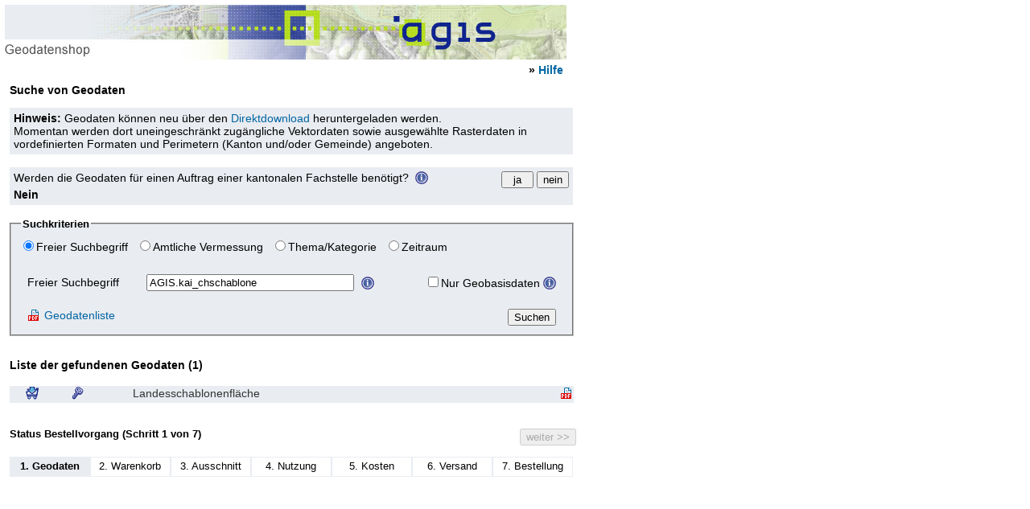

--- FILE ---
content_type: text/html; charset=utf-8
request_url: https://www.ag.ch/geoportal/geodatenshop/datensuche.aspx?display=all&search=AGIS.kai_chschablone
body_size: 28206
content:

<!DOCTYPE HTML>
<html xmlns="http://www.w3.org/1999/xhtml">
<head><title>
	Bezug von Geodaten des Kantons Aargau
</title><meta content="JavaScript" name="vs_defaultClientScript" /><meta http-equiv="X-UA-Compatible" content="IE=edge" /><link rel="stylesheet" href="_ag_standard01.css" type="text/css" /><link rel="stylesheet" href="_ag_print01.css" type="text/css" /><link href="navi.css" rel="stylesheet" type="text/css" />
   
    <style type="text/css">
        <!--
         label {
	        display:inline;
	        visibility:visible;          
        //-->
        </style>

 
</head>
<body class="fliesstext">
 <style type='text/css'> <!-- ol#horizontal li#liGeodaten {background-color:#E9ECF1;font-weight:bold;}//--></style>
    <form method="post" action="./datensuche.aspx?display=all&amp;search=AGIS.kai_chschablone" id="frmMaster">
<div class="aspNetHidden">
<input type="hidden" name="__EVENTTARGET" id="__EVENTTARGET" value="" />
<input type="hidden" name="__EVENTARGUMENT" id="__EVENTARGUMENT" value="" />
<input type="hidden" name="__VIEWSTATE" id="__VIEWSTATE" value="j2gqHWlglrIL2N1ne4td99RZ2l8umHVekUjAgzi+PSGnsYGFku0gPoANFPAfY/bIqm93BLmRM2gOusX5uNFkzRjYXG3Z3D+UgalZ0OqIL5H0FbR2K737IewnIg1v6QoHitqkJPbbGu0z4HBdpvRCRja5BZ31ITT2RCB3e8hXYOl0I7nco8q/KHMfptjd/kGiJuwEA1W0l+MdyMOJyzlLcdGb/nwupVkkar62WHetHESI35NZqt5WVk85cqs9qmva/lK2sN4G1YUMKxv5lumfPJTZ721frylanmr6/[base64]/gZAlJAKN8M8iglfKFBstItFCcqzHbSxeF7z7TYEmSQAtaqGNDeRQeWPLFq/qo5VBykyTSfVx5n/gCNzEZHmldSSIG63sOJUw3npwMPmX/l84+t+LJ/P9SSMjhvQTySuO6twD1Apub1AsngyhG7EgKr5q6Fyg8ck0oH9Zmot5qpYjYvbrD7PEmhj8f72DkvM1mowpRx/3YgpTprBy+gS3DrDby+3fTlmn/eq0Xbm8tyLwrsAoFuJcUIFeyFCGN33lp2D6LHWyqZKxAegg+5uET1tH+9hs8ykSyt2ABnky01vaCa7dGVyjllr2JGJ6DWLf+a9R+H9KUYuM84cgpEhuzkKp6p07aJvR2vDCh9grjtR+x/xTbiKAGQLlHNB2096lly0EFxX5qMuVwl1OENtqHg0cjGEy6SNLMMUdqr+HBMBcw6G6bxD+H/D0q81HWpKKh3jJhirzYBoxkC+cwzzupIVyBMWJKnxnqvgllP8LMit0nDwEnGmRgg34LY0+BiLU0k+HnD5Ic3gcYruV0IMbrmzUd7eJxTFWys0zI5HEg3tCqZqrsDrWY6Vah3hDOKJ4xcXcHcxm7lSXGwYo50atRg6YMuH/uxFU4FHnqnRuD5HbFH4/+JgJEHHt3Z8AlheXYeVMg30/nj/FDrkXT5GimY0vkTC/T9RnjdR7X5Jq9nOPaorzYwVx/eecnu10BLsJFwaBfy79dppovi9H+vJCqVpnK8dMidV2GY7ECLAHWl7HkjieCZ5SOAObhDF8q37ueO88ld6X+/0cHmWtumT12M3l1E/Ztt4uXBZ/[base64]/t6WhBAy+radWMCvupiOg6cDMwLxlR55KhSCrcZ33U3bJWZgEC57UNFVbwTkZGk0+WhyZsY/biFDZVgrwkcO3dZkoYETvNTpu0kSroPNJ3rgIiiYMKoODsK4rdbIqjFQWdKffNJGZ4HKOk4XMpq++jdJxucw1WyX/KcTVwnslm/EdCkAj79lRUa/Y49bEjo7ol4nwdnhfOuYwT71j8ar7ogI6yiQiGRFRmwU2/BP/w0jRyWUXCvFfaXiOWNWsmqXb7r9IWRn2uHVswCHhwV9Bpr/o0vgF4uE8XzrggLjwob9q8Gd+Qyg2W3FWOoJq637IXY0QaZqy9dSoL9TSOMrzNq93Mr2gaKcm4sPbxeaPJoQ4F/p7DRdpFS/TDaItf19lr95r7Dge0sutz/IIMTqt36yG5oT7F2Sno+ew7HzuK3j1aMo/cksOxDiXXLkDgxyglcmD1+KVVxzoF38iLMs+tGo0iowNNHjHsyi0znC58g3XjGbEYIjy7lw1y+RmcIryjmkVfi+XPFgfS4pHfsCfBv4qgzGCsz6eqCiLowIz9SLgRPqdRKFuCQipzdDvsqO3NnIo4c/tGiQfPxGaB5tZlHz7FhwkSDX7nItbvt7VPczJNBVBzhjtIrjJKckK+3VF7wAbAO+GIG7i3IymhaWVvczSid1StuundWxTu97/SEmw6tnfNlMIC5fBnV1i3bVIs1jLGiRl1q2JnDrPKCgMrWbFV+C2SelJBtnzKs8gQ5VR0cA2rHCJwBDnu7ZOJ442tD0H4vS3GIEyIeSPZcoEJidSlDkvzFmxSC5Z8rG9IP5w5V0IYh/JWq1tXKENOaXLhU7dO3fCtQ/iG8OA6pK8VUYqaMcyo/x0KaaOKCXckbWCyxgOhAJy2t9BIqW8CpvBB+yEiEl3xorT+TBqNE4uhd6cJTBztYJzcEy3WJp/haen7xXih5gcttcWbsIZdTr6/T7LRtUoB6a/Bfi7Xn4t+B4aiV8loZ40P/itW2iSPkK4O4JLk5Hq3NQUIdw7CprOwvFHauHaZYWjH/4TMU3Gff4CcCT4LK1iiDH6Qnd7oT4VtSp7OEgvnCMxWExYF+La/zlm2I7UyiwLeGJZKz/P9qyAsuD8b0t+YDHYd7kEOTCes5oCKR+YqESJ7EfAGAorhbLGIb7ujpedgEsNTIhOxbcX8E4Cjr8oQwwwaxP6O//[base64]/Uh/OKmiHrEkzLajnC8lh6e4gwqqRrGT5wHW2YD+vLF67GAlQHjrVxBAKEwJiBOA3BvWgA8ETpuZ8bYjPn08nqo2uDJ369boBwvBoG8bM79J4lGZn/Zt1AeH0K81/CXqjY5aShJfk2PMTdwNo0U7yVqXHmkwrvTEzrR46s9V32Qmt395QJYRrmRUfe4Zt7tp7C3Vt53lxxVBM8UxTqs50pibFwQxOy+ZZU+d6kdjXIig+XOgDUAQ0cntJSvp9YboHb2m2uVDQ94Hq6toergYSMryz07VjM/SN+CkyMLQ+FIYCQBpObDCACVyCWTvnEXc2XErMAGCWJI173mIKC8aiKUOUClCcDqlN7t/XD7jhI/uviUzf+etAgMCs1zxW/O/S4F9vwgB9uCWT8LsK5RfJW/kCsUOxfJTZFFuJdDZ3TxJcYUf/6Y8HoDIjhKZlCZOkVxo/FC3Fn/5UdY3scX6wuxaQoLLYJTcJU0Ewf9hO5LUNOt9tWFUVS6Cm5XU5q1xSi8e4YB028jvNRf+ghtX46jgWyuPIhzWFn2mQyVbxXkf9EoK8TsKoo5d42bmq1sW5FVWKF4/UokRKpQO6IzvA0fH2e4YCnjX3M1IMl+kBYHvp9yNKAc9MtSqnzZuMqkv4EqbeAy9N+TAcqifjVHlaOOzvvKr6MD/7w2cBBrkWqdPGgsT4mKlvzajvYravpywpoDMOo/VTQFvsaD6AuU61mwsG3yaR3vYxDA8XJ+joy8WYSjjQ68Yc1hu7gjnzZ86lMmMHZ+Jhcb7VrpFgLAUKbf2SllhZno6dNQRvX3YpFo6/ImJtFPSh3RJ/yX/TzbfZ8STdA/ksuMKdMu+tJRKtuU81Wa9y6hpi1hPltrcZ7NeMVAfeA/zfdhUIOp5hzYCZDf07IlzHj2ooj+FSH66KXLuMXo9oY5aAuSRa5yS9pgg8vHQ3BAwch8CU/4N3CCzQSX0ewB2l2Y4po4n4XRoqF93fFcxfQNe01C/7WFX7tWBfiquDdAUPN5K6XzxvWAxBfmmOQWXrb+RnJS5jbMlkaiZ9ujalGA5ynyX/8N4BaUX3TT1Z3HlNRq7vpO+AYgAALhxV1UcR4zJsFl9GBvxJ7o/[base64]/vYuI4Mao0wQwrbqQY3VCfSgcGrEBinR3Q9w50jvVgAvZwiWvlZZz1PX0XpYDLFGdY9VCJrMbsPVNiP8aPAPTCk4niquXvIzpznYru/Fp4l1mxASTYZSFj1K8lRTjMlNUxEE7UC/SQgH6vv53A7rTPQgSk8dDWgvRsNgoYKZdPR/L/R3/v2SsHDX85Qgo8MkVm7NjNMqhwHLbkU+Ne5lV+QN9+Y3GLzMrB6gA6SATdmAVkiPm8yAWS9YDdfhLJHdw66BedhhDbfbKbdcjYOjovoxWzIoclItUlt6Yi194bjiuJCGimGVTgBtmexNUCP3GGkFzfbvB7Kp6IPybBAZ0PK0/NTt0XA23LcPp47cwjt90OoS6eN1a8XxhPtdI5CbfLtdlnme8Lh08oK3cYkHBpLcXQTnBeE1JDd0a7LBQdqoscOzMTpFnCiZT1kedFvWKtpAP7ri/Bgcpls4pbKwvdoxhteQfxtE1y4U0yHifvqaieWADMXrocZCw1hlyjVI2wViHlH2ePdVyDT7cvx+bSb55ob1Ta+vUXQRMZ0z8WO+lBxSkUszA8N97cNBnr4sgPHsWulxbYcYPQdbeGaeLWkkhbN8C8F3/TZVKVocgtzqTB2ztGZOAng6V9EbraX9DiBablTy917MhKzrKrv9aZ/3fd0NDkp9IEvjApuVfuVA7TtIv3tuYGtgI88Zkj/UkLabHsKTyLQkvlf+Lu3fr9qkPt9wduowr0hZbJzxO7qcoeCJBfzeAErwlJeAAU2A90FsyXLZ7atPjpJkhDJyXam4O9NQNqdsXYMCcWI64ThNl8xbk9dmPG//tuVGSqVfcrZrDmIAZI5eQF1gSXAReCpCwNQzKl0NZFsGXHK2xQkygSCgF5bSz1uLi2mYn41RlpTFuY+zTGostynx1Ks9cJ5jGfUfVlr9PY/Azk0TNQ6LCmFZcVNTQspIPSri2QnPOQf/QFGac/PSQ92gA9mQiXkiiTUDNn3jraLBAS2J6GHY/CiaVXMTiv5c5QRglAPy0Fm87odIPqe80fTSx+VMh+tsISYQiZ5aYWISc7SiXdueFUDACEZkQOst1T/qyvq9+XDHbKsxCF84/rGrwAZYvV9ML1u+I67s0QiMnD4NxHIB2ID4U+WSdcDq9xmeLbhW4JWZSuTxkDyhYhyxucFjkLuIF/aVQzqMbTwPXLSQm3eHf9Q/IFYISNchAywlohcPgLZld3rw=" />
</div>

<script type="text/javascript">
//<![CDATA[
var theForm = document.forms['frmMaster'];
if (!theForm) {
    theForm = document.frmMaster;
}
function __doPostBack(eventTarget, eventArgument) {
    if (!theForm.onsubmit || (theForm.onsubmit() != false)) {
        theForm.__EVENTTARGET.value = eventTarget;
        theForm.__EVENTARGUMENT.value = eventArgument;
        theForm.submit();
    }
}
//]]>
</script>


<script src="/geoportal/geodatenshop/WebResource.axd?d=pynGkmcFUV13He1Qd6_TZLL6aqWaXVQRY5tYiKSEB7nJ5sxB1qdQNGTCGWELvy7RQaGJN7SSrzu2SnsY46ybYw2&amp;t=638901608248157332" type="text/javascript"></script>


<script src="/geoportal/geodatenshop/ScriptResource.axd?d=NJmAwtEo3Ipnlaxl6CMhvncas6pJ86OXUoN2iuEMfFEdovwNprJjJs8Bm8tjxH2tGnr62RuhC_-xWQVTxPoL9LlpAN4tDWLydhuF0TXF6FUFQIzRWQXIbx8FpYAH5MW2HriguU7g-Jt4y3WZPIG6M7fTXG1oWMM2ogmsAfSlczQ1&amp;t=5c0e0825" type="text/javascript"></script>
<script src="/geoportal/geodatenshop/ScriptResource.axd?d=dwY9oWetJoJoVpgL6Zq8OCc6l4j7SwFxHxUtX2TRSJzaVpLaBzZVg9wS6G6P5daeT6Ds31TWBv16svw0hEJjHQ3mF2jzTyJszul_yY8ktj_sHl7xBUtKaiqifjxFp0E71e0jkcyYaVX7IRqrKIWipohwU-gKIw9WSMFp5psjRJI1&amp;t=5c0e0825" type="text/javascript"></script>
<div class="aspNetHidden">

	<input type="hidden" name="__VIEWSTATEGENERATOR" id="__VIEWSTATEGENERATOR" value="BCA469E1" />
</div>
        <script type="text/javascript">
//<![CDATA[
Sys.WebForms.PageRequestManager._initialize('ctl00$ScriptManager1', 'frmMaster', ['tctl00$ContentPlaceHolder1$UpdatePanel2','ContentPlaceHolder1_UpdatePanel2','tctl00$ContentPlaceHolder1$UpdatePanel1','ContentPlaceHolder1_UpdatePanel1','tctl00$UpdatePanel1','UpdatePanel1'], ['ctl00$ContentPlaceHolder1$btnSuchen','ContentPlaceHolder1_btnSuchen'], [], 90, 'ctl00');
//]]>
</script>

       
        <img style="position: absolute; left: 6px; top: 6px;" src="images/agis_shop_700.jpg"
            alt="Geoportal Aargau" />
        <br />
        <div style="clear: left;">
        </div>
          <div style="position:absolute;top: 5.3em; left:39.5em;"><div id="UpdateProgress1" style="display:none;">
	
                   <img  alt="Seite wird geladen" src="images/ajax-loader.gif" />
               
</div>
          </div>
          <div style="position:absolute;top: 5.5em; left:45.6em;"><strong>»&nbsp;<a target="_blank" title="Anleitung zum Geodatenshop anzeigen"  href="https://www.ag.ch/geoportal/geodatenshop/benutzerhandbuch_geodatenshop.pdf">Hilfe</a></strong>
          </div>
        <div style="width: 48.9em; height: auto; position: absolute; left: 12px; top: 6.5em;">
             

    <script type="text/javascript" language="javascript">
        function displaySearchPanel(panelName) {
            document.getElementById('ContentPlaceHolder1_sucheF').style.display = 'none';
            document.getElementById('ContentPlaceHolder1_sucheAV').style.display = 'none';
            document.getElementById('ContentPlaceHolder1_sucheT').style.display = 'none';
            document.getElementById('ContentPlaceHolder1_sucheD').style.display = 'none';
            document.getElementById('ContentPlaceHolder1_' + panelName).style.display = 'block';
        }
    </script>

    <h2>Suche von Geodaten</h2>
    <div id="ContentPlaceHolder1_UpdatePanel2">
	
            <div style="float: left; width: 47.9em; background-color: #e9ecf1; padding: 5px;">
                <strong>Hinweis: </strong>Geodaten können neu über den <a href="https://www.ag.ch/de/verwaltung/dfr/geoportal/geodaten/geodatenliste" id="ContentPlaceHolder1_lnkDirektDownload" target="_blank">Direktdownload</a> heruntergeladen werden.<br />Momentan werden dort uneingeschränkt zugängliche Vektordaten sowie ausgewählte Rasterdaten in vordefinierten Formaten und Perimetern (Kanton und/oder Gemeinde) angeboten.</div>
            <div style="clear: both">
            </div>
            <br />
            <div style="float: left; width: 47.9em; background-color: #e9ecf1; padding: 5px;">
                <div style="float: left; width: 38em;">
                    <span id="ContentPlaceHolder1_lblExternText"> Werden die Geodaten für einen Auftrag einer kantonalen Fachstelle benötigt?</span>&nbsp;
                    <a href="help1.htm" onclick="window.open('help1.htm', 'help', 'width=720,height=300,resizable=no,scrollbars=yes,location=no,status=no').focus(); return false;">
                        <img src="images/icons/bt_info_small.jpg" alt="Hilfe anzeigen" style="border: none; vertical-align: bottom;" /></a>
                </div>
                <div style="float: left; width: 9.9em; text-align: right">
                    <input type="submit" name="ctl00$ContentPlaceHolder1$btnExternJa" value="ja" id="ContentPlaceHolder1_btnExternJa" style="width: 40px" />
                    <input type="submit" name="ctl00$ContentPlaceHolder1$btnExternNein" value="nein" id="ContentPlaceHolder1_btnExternNein" style="width: 40px" />
                </div>
                <div style="clear: both">
                </div>
                <div style="font-weight: bold; float: left">
                    <span id="ContentPlaceHolder1_lblStatusExtern">Nein</span>
                </div>
                
            </div>
            <br />
            <br />
            <div style="clear: both">
            </div>
            <br />
            <div id="ContentPlaceHolder1_panSuchoption2" onkeypress="javascript:return WebForm_FireDefaultButton(event, &#39;ContentPlaceHolder1_btnSuchen&#39;)" style="background-color:Transparent;width:48.7em;">
		<fieldset>
			<legend>
				Suchkriterien
			</legend>
                <div style="margin-top: 10px;">
                    <div style="float: left; padding-left: 10px;">
                        <input id="ContentPlaceHolder1_radSearchF" type="radio" name="ctl00$ContentPlaceHolder1$searchOpt" value="sucheF" checked="checked" onclick="displaySearchPanel(this.value);" /><label for="ContentPlaceHolder1_radSearchF">Freier Suchbegriff</label></div>
                    <div style="float: left; padding-left: 10px;">
                        <input id="ContentPlaceHolder1_radSearchAV" type="radio" name="ctl00$ContentPlaceHolder1$searchOpt" value="sucheAV" onclick="displaySearchPanel(this.value);" /><label for="ContentPlaceHolder1_radSearchAV">Amtliche Vermessung</label></div>
                    <div style="float: left; padding-left: 10px;">
                        <input id="ContentPlaceHolder1_radSearchT" type="radio" name="ctl00$ContentPlaceHolder1$searchOpt" value="sucheT" onclick="displaySearchPanel(this.value);" /><label for="ContentPlaceHolder1_radSearchT">Thema/Kategorie</label></div>
                    <div style="float: left; padding-left: 10px;">
                        <input id="ContentPlaceHolder1_radSearchD" type="radio" name="ctl00$ContentPlaceHolder1$searchOpt" value="sucheD" onclick="displaySearchPanel(this.value);" /><label for="ContentPlaceHolder1_radSearchD">Zeitraum</label></div>
                </div>
                <div style="margin-top: 55px; margin-left: 20px; height: 3em;">
                    <div id="ContentPlaceHolder1_sucheF" style="float:left;width:200px;display:block;">
				
                        <span class="lblSuche">
                            <span for="txtSearchPhrase" style="display:inline-block;width:10em;">
                                    Freier Suchbegriff</span>
                            <input name="ctl00$ContentPlaceHolder1$txtSearchPhrase" type="text" value="AGIS.kai_chschablone" id="ContentPlaceHolder1_txtSearchPhrase" style="width: 250px;" />
                            <a href="help2.htm" onclick="window.open('help2.htm#section2', 'help', 'width=720,height=300,resizable=no,scrollbars=yes,location=no,status=no').focus(); return false;">
                                <img src="images/icons/bt_info_small.jpg" alt="Hilfe anzeigen" style="border: none; vertical-align: middle; padding-left: 5px;" /></a></span>
                    
			</div>
                    <div id="ContentPlaceHolder1_sucheAV" style="float:left;width:200px;display:none;">
				
                        <span id="ContentPlaceHolder1_dvVA" class="lblSuche">
                            <span for="selAV" style="display:inline-block;width:20em;">
                                    Amtliche Vermessung: Alle Daten anzeigen</span>

                        </span>
                    
			</div>
                    <div id="ContentPlaceHolder1_sucheT" style="float:left;width:200px;display:none;">
				
                        <span class="lblSuche">
                            <span for="ctl00_ContentPlaceHolder1_cbxKeywords" style="display:inline-block;width:10em;">
                                Thema/Kategorie</span><select name="ctl00$ContentPlaceHolder1$cbxKeywords" id="ContentPlaceHolder1_cbxKeywords" style="width: 333px; padding: 0px;">
					<option value="0">-- Kategorie ausw&#228;hlen --</option>
					<option value="441">Abwasser/Siedlungsentw&#228;sserung</option>
					<option value="546">Adressen</option>
					<option value="442">Altlasten</option>
					<option value="565">Amtliche Vermessung</option>
					<option value="443">Arch&#228;ologie</option>
					<option value="444">Auen</option>
					<option value="445">Bauwerke</option>
					<option value="446">Bauzonen/Baugebiete: historische Baugebiete</option>
					<option value="447">Bauzonen/Baugebiete: Schweizerische Erhebung</option>
					<option value="448">Bauzonenplan</option>
					<option value="558">Bev&#246;lkerungsschutz</option>
					<option value="600">Bildung</option>
					<option value="449">Boden</option>
					<option value="557">Denkmalschutz</option>
					<option value="450">Einkaufszentren und Fachm&#228;rkte</option>
					<option value="361">Energie</option>
					<option value="451">Energie: Erdw&#228;rme</option>
					<option value="452">Energie: Kraftwerke</option>
					<option value="453">Energie: Leitungen</option>
					<option value="454">Entsorgung</option>
					<option value="455">Erholung</option>
					<option value="456">Fauna</option>
					<option value="457">Fischerei</option>
					<option value="458">Geb&#228;ude</option>
					<option value="566">Gefahrenkarte</option>
					<option value="459">Gel&#228;ndemodell/Oberfl&#228;chenmodell</option>
					<option value="460">Geologie/Geomorphologie</option>
					<option value="461">Gesundheit/medizinische Versorgung</option>
					<option value="462">Gew&#228;sser</option>
					<option value="463">Gew&#228;sser: Gew&#228;sserschutz</option>
					<option value="464">Gew&#228;sser: Grundwasser</option>
					<option value="465">Gew&#228;sser: Wasserbau</option>
					<option value="466">Grenzen: administrativ</option>
					<option value="467">Industriekataster</option>
					<option value="468">Jagd</option>
					<option value="595">Justiz</option>
					<option value="593">Karten: Cartosph&#232;re</option>
					<option value="596">Karten: ESRI Europaweit</option>
					<option value="469">Karten: historisch</option>
					<option value="470">Karten: Orthofotos / Luftbilder</option>
					<option value="471">Karten: Ortsnamen Pixelkarten L+T</option>
					<option value="478">Karten: Richtplan-Gesamtkarte 1:50&#39;000</option>
					<option value="479">Karten: Satellitenbilder</option>
					<option value="480">Karten: Schulkarte des Kantons Aargau</option>
					<option value="481">Karten: Stadtpl&#228;ne</option>
					<option value="951">Karten: Swiss Map Raster 1:10&#39;000</option>
					<option value="472">Karten: Swiss Map Raster 1:100&#39;000</option>
					<option value="597">Karten: Swiss Map Raster 1:1&#39;000&#39;000</option>
					<option value="473">Karten: Swiss Map Raster 1:200&#39;000</option>
					<option value="474">Karten: Swiss Map Raster 1:25&#39;000</option>
					<option value="475">Karten: Swiss Map Raster 1:50&#39;000</option>
					<option value="476">Karten: Swiss Map Raster 1:500&#39;000</option>
					<option value="477">Karten: Swiss Map Raster L+T Blatteinteilung</option>
					<option value="482">Karten: &#220;bersichtsplan 1:5000</option>
					<option value="483">Karten: &#220;bersichtsplan Nachbarkantone</option>
					<option value="484">Karten: VECTOR200 (Landeskarte 1:200&#39;000)</option>
					<option value="485">Karten: VECTOR25 (Landeskarte 1:25&#39;000)</option>
					<option value="486">Karten: Weltkarte</option>
					<option value="487">Klimazonen</option>
					<option value="488">Kommunikationsanlagen</option>
					<option value="489">Kulturg&#252;terschutz</option>
					<option value="490">Kulturlandplan/Nutzungsplan Kulturland</option>
					<option value="491">Landnutzung/Arealstatistik</option>
					<option value="492">Landwirtschaft</option>
					<option value="493">L&#228;rm</option>
					<option value="494">Luftqualit&#228;t</option>
					<option value="495">Medizinische Versorgung</option>
					<option value="496">Milit&#228;rische Infrastruktur</option>
					<option value="497">Naturgefahren</option>
					<option value="498">Naturr&#228;ume</option>
					<option value="499">Naturschutz/Landschaftsschutz</option>
					<option value="947">Naturschutzprogramm Wald (NPW)</option>
					<option value="948">Nutzungsplanung Revision</option>
					<option value="594">&#214;ffentliche Sicherheit</option>
					<option value="568">Richtplan</option>
					<option value="500">Richtplan-Gesamtkarte</option>
					<option value="567">Richtplan-Teilkarten</option>
					<option value="501">Risikokataster</option>
					<option value="502">Rohstoffe/Abbaugebiete</option>
					<option value="503">Siedlungen</option>
					<option value="504">Strassen</option>
					<option value="79">TLM 3D (Topografisches Landschaftsmodell)</option>
					<option value="505">Vegetation/Flora</option>
					<option value="506">Verkehr</option>
					<option value="507">Verkehr: Eisenbahn</option>
					<option value="508">Verkehr: Radwege</option>
					<option value="509">Vermessungsdaten</option>
					<option value="510">Volksz&#228;hlung/Betriebsz&#228;hlung</option>
					<option value="511">Wald</option>
					<option value="512">Wanderwege</option>

				</select>
                        </span>
                    
			</div>
                    <div id="ContentPlaceHolder1_sucheD" style="float:left;width:200px;display:none;">
                        <span class="lblSuche">
                            <span for="ctl00_ContentPlaceHolder1_cbxZeitraum" style="display:inline-block;width:10em;">
                                    Veröffentlichung seit</span>
                            <select name="ctl00$ContentPlaceHolder1$cbxZeitraum" id="ContentPlaceHolder1_cbxZeitraum" style="width:186px;">
				<option value="-- Zeitraum auswählen --">-- Zeitraum ausw&#228;hlen --</option>
				<option value="1 Woche">1 Woche</option>
				<option value="2 Wochen">2 Wochen</option>
				<option value="1 Monat">1 Monat</option>
				<option value="3 Monate">3 Monate</option>
				<option value="6 Monate">6 Monate</option>
				<option value="1 Jahr">1 Jahr</option>

			</select>
                            <a href="help9.htm" onclick="window.open('help9.htm', 'help', 'width=720,height=300,resizable=no,scrollbars=yes,location=no,status=no').focus(); return false;">
                                <img src="images/icons/bt_info_small.jpg" alt="Hilfe anzeigen" style="border: none; vertical-align: middle; padding-left: 5px;" /></a>
                        </span>
                    </div>
                    <div style="float: right; margin-right: 20px;">
                        <input id="ContentPlaceHolder1_chkGBD" type="checkbox" name="ctl00$ContentPlaceHolder1$chkGBD" /><label for="ContentPlaceHolder1_chkGBD">Nur Geobasisdaten</label>
                         <a href="help10.htm" onclick="window.open('help10.htm', 'help', 'width=720,height=300,resizable=no,scrollbars=yes,location=no,status=no').focus(); return false;">
                        <img src="images/icons/bt_info_small.jpg" alt="Hilfe anzeigen" style="border: none; vertical-align: bottom;" /></a>
                    </div>
                </div>
                <div style="float: left; margin-left: 20px;">
                    <a target="_blank" class="mime-pdf" title="Komplette Geodatenliste anzeigen (PDF, 386 KB)" href="Geodatenliste.aspx?Typ=ListeGeodaten">
                        <img src="./images/icons/bt_pdf.png" style="border: none; vertical-align: bottom; margin-right: 5px;" />Geodatenliste</a>
                </div>
                <div style="float: right; margin-right: 20px;">
                    <input type="submit" name="ctl00$ContentPlaceHolder1$btnSuchen" value="Suchen" id="ContentPlaceHolder1_btnSuchen" />
                </div>

            
		</fieldset>
	</div>
        
</div>
    &nbsp;&nbsp;<br />
    <div style="clear: both">
    </div>
    <div id="ContentPlaceHolder1_UpdatePanel1">
	
            <h2>
                <div style="width: 23em; float: left;">
                    <span id="ContentPlaceHolder1_lblResults">Liste der gefundenen Geodaten</span>
                    <span id="ContentPlaceHolder1_lblRecCount" style="text-align: right"> (1)</span><a href="help1.htm" onclick="window.open('help8.htm', 'help', 'width=720,height=300,resizable=no,scrollbars=yes,location=no,status=no').focus(); return false;"></a>
                </div>
                <div style="float: right; width: 18em; text-align: right;">
                    <span id="ContentPlaceHolder1_lblWarenkorb"></span>
                </div>
            </h2>
            <div style="clear: both;">
            </div>
            <div id="divGrid">
                <div>
		<table cellspacing="0" id="ContentPlaceHolder1_gvwResults" style="color:#333333;width:48.7em;border-collapse:collapse;">
			<tr style="color:White;background-color:Transparent;font-weight:bold;">
				<td>&nbsp;</td><td>&nbsp;</td><td>&nbsp;</td><td>&nbsp;</td><td>&nbsp;</td><td>&nbsp;</td><td>&nbsp;</td>
			</tr><tr style="color:#333333;background-color:#E9ECF1;">
				<td>
                                 
                            </td><td>
                                <input type="image" name="ctl00$ContentPlaceHolder1$gvwResults$ctl02$imgWarenkorb" id="ContentPlaceHolder1_gvwResults_imgWarenkorb_0" title="Datensatz dem Warenkorb zufügen" src="images/icons/bt_kauf.png" alt="Datensatz dem Warenkorb zufügen" />
                            </td><td>
                                <img id="ContentPlaceHolder1_gvwResults_imgFreiVerfuegbar_0" title="Datensatz eingeschränkt verfügbar" src="images/icons/bt_schluessel.png" />
                            </td><td>
                                
                            </td><td>Landesschablonenfl&#228;che</td><td style="width:15px;">
                                
                            </td><td style="width:15px;">
                                <a id="ContentPlaceHolder1_gvwResults_lnkPdf_0" title="Datendokumentation anzeigen (PDF, 170 KB)" href="Datendokumentation.aspx?Datensatzelement=4584" target="_blank"><img title="Datendokumentation anzeigen (PDF, 170 KB)" src="images/icons/bt_pdf.png" alt="Datendokumentation anzeigen" /></a>
                            </td>
			</tr>
		</table>
	</div>
            </div>
            &nbsp;&nbsp;<br />
            <br />
            <br />
        
</div>

            <br />
            <br />
            <br />
            <div id="UpdatePanel1">
	
                    <div style="position: absolute; bottom: 3em; right: 0px;">
                        <input type="submit" name="ctl00$lnkWeiter" value="weiter >>" id="lnkWeiter" disabled="disabled" class="aspNetDisabled" /></div>
                    <div style="position: absolute; bottom: 3em; right: 150px;">
                        </div>
                    <span id="lblBestellvorgang" class="h3" style="position: absolute;
                        height: 20px; bottom: 2.5em;">Status Bestellvorgang (Schritt 1 von 7)</span>
                    <div style="border-style: none; position: absolute; height: 1em; bottom: 1em;">
                        <ol id="horizontal">
                            <li id="liGeodaten">1. Geodaten</li><li id="liWarenkorb">2. Warenkorb</li><li id="liAusschnitt">
                                3. Ausschnitt</li><li id="liNutzung">4. Nutzung</li><li id="liKosten">5. Kosten</li><li
                                    id="liVersand">6. Versand</li><li id="liBestellung">7. Bestellung</li></ol>
                    </div>
                
</div>
           
        </div>
     
    

<script type="text/javascript">
//<![CDATA[
Sys.Application.add_init(function() {
    $create(Sys.UI._UpdateProgress, {"associatedUpdatePanelId":null,"displayAfter":500,"dynamicLayout":true}, null, null, $get("UpdateProgress1"));
});
//]]>
</script>
</form>
</body>
</html>


--- FILE ---
content_type: text/css
request_url: https://www.ag.ch/geoportal/geodatenshop/_ag_standard01.css
body_size: 24308
content:

/******************************************** CSS-Erklaerungen ************************************************/
/*  1. IE 6.0 und Mozilla setzen den margin/width bei der Liste richtig   				 					 */
/*     (IE 5.5 kann kein backslash interpretieren, somit beruecksichtigt er nur die obere Angabe) 			 */
/*																											 */
/*	2. Firefox Hack, da er die Rahmen nicht gleich wie der IE darstellt (Mozilla aussen, IE innerhalb)		 */
/*																											 */
/*	3. vertical-align in einem div funktioniert nicht -> somit mittels padding positionieren		    	 */
/*																											 */
/**************************************** Allgemeine Definitionen ********************************************/

html, body
{
	margin:0;
	padding:0;
	font-family: arial, helvetica, sans-serif;
	font-size: medium;
	font-weight: normal;
	color:#000000;
	background-color:rgb(255,255,255);
	background-color:#FFFFFF;

}

td, th
{
	font-size: 1em;
	vertical-align : top;
}

th
{
	font-weight: bold;
	text-align : left;
	background-color: #F0F0F0;
}

 .tabLayout{
	width:62.25em;
}

a {
    text-decoration: none;
    font-size: 100%;
    outline: none; 
}
a img { outline: none;}
img { border: 0;}

a:link {color:#0065a2; }
a:visited {color:#F08400; }
a:hover, a:focus, a:active{	color:#9e1893;}





ul
{
	margin-top:0em;
	margin-bottom:1em;
}

li
{
	vertical-align:middle;
	margin:5px;
	line-height:1.3em;
}

/********************************************* Headerbereich **************************************************/

#header
{
	width:100%;
	height:4.0625em;
	background-image:url(../img/endverlauf.gif);
}

/* Header für XML-File */

#header_xml, #header_inka
{
	width:100%;
	height:4.0625em;
	background-image:url(../img/endverlauf_grau.gif);
}

/********************************************* Servicenavigation **************************************************/

#tab1, #tab2, #tab3, #tab4, #tab5, #tab6, #tab1a, #tab2a, #tab3a, #tab4a, #tab5a, #tab6a

{
	position:absolute;
	top:1.25em;
	width:9.4em;
	wid\th:9.55em;
	height:1.7em;
	background-repeat:no-repeat;
	text-align:center;
	font-size:0.7em;
	cursor:pointer;
	cursor:hand;
	color:#00446C;
	text-decoration:none;
}


#tab1, #tab1a {	left:14.55em;}
#tab2, #tab2a { left:23.9em;}
#tab3, #tab3a { left:33.3em;}
#tab\3, #tab\3a { left:33.4em;}
#tab4, #tab4a { left:42.7em;}
#tab5, #tab5a { left:52.05em;}
#tab6, #tab6a { left:61.4em;}


.tabtext
{
	padding-top:0.2em;
}

.tabaktiv
{
	top:1.1em !important;
	height:2em !important;
	font-weight:bold !important;
	color:#000000 !important;
}

/****************************************** Zoomfunktions-Icons **********************************************/

#Zoomfunktion
{
	position:absolute;
	top:1em;
	width:3.9em;
	left:58.7em;
	text-align:right;
	display:none;
}

html > body #Zoomfunktion
{
	left:58.5em;
	display:none;
}

.Zoomicon
{
	float:right;
	margin:0;
	padding:0;
	text-align:right;
	display:none;
}

/********************************************** Kruemelpfad **************************************************/

#breadcrumb
{
	position:absolute;
	padding-top:4em;
	left:14.55em;
	font-weight:bold;
	font-size:0.7em;
}

#breadcrumb a:link, #breadcrumb a:visited
{
	text-decoration:none;
	color:#00446C;
	font-weight:bold;
	font-size:1em;
}

#breadcrumb a:hover, #breadcrumb a:active
{
	color:#000000;
	text-decoration:none;
}

/********************************************** Suchformular **************************************************/

#suchformular {
	margin-top:1.75em;
	text-align:center;
	margin-bottom:2.95em;
}

.subweb_suchformular
{
	margin-bottom:0.6em !important;
}

#suchfeld
{
	width:10.1em !important;
	wid\th:8.9em !important;
	font-size:0.8em;
}

#suchbutton
{
	vertical-align:top;
	padding-top:0.14em;
	width:1.2em;
	height:1.2em;
}

html > body #suchbutton
{
	padding-top:0.07em;
}

/******************************************** Haupt-Navigation ************************************************/

/* ganzer Haupt-Navigationsbereich */
td.navi
{
	background-color:#E8EDF0;
	background-image:url(../img/verlauf_navi_header.jpg);
	background-repeat:no-repeat;
	padding:0;
}

/* nur Subweb, weisser Hintergrund bei Navigation */
#navi, #kontaktnavi
{
	background-color:#ffffff;
	margin-top:0.6em;
}

/*********************************************** Home-Buttons ****************************************************/

/*Homebuttons gemeinsame Definitionen fuer aktiv/inaktiv */
.homebutton_aktiv, .homebutton_inaktiv, .navikontakt
{
	display:block;
	border:1px solid #7A96A6 !important;
	width:13em;
	margin-top:-1px;
	padding-left:0.75em;
	padding-top:0.3em;
	padding-bottom:0.3em;
	font-size:0.7em;
}


.homebutton_aktiv,.navikontakt
{
	background-color:#EBF1F4;
	color:#000000;
}

.homebutton_inaktiv,.navikontakt
{
	background-color:#D9E6EE;
	color:#00446C !important;
	cursor:pointer;
	cursor:hand;
	text-decoration:none !important;
	font-size:0.7em !important;
}

.navikontakt
{
	margin-bottom:2.5em;
}




html > body .homebutton_aktiv, html > body .homebutton_inaktiv, html > body .navikontakt{
	width:13em;
}

.homebutton_abstand
{
	height:1.9em;
}

/***************************************** nur Portalnavigation **********************************************/


/* Hover-Effekt (Mouseover) bei Links) */
/*
	color:#000000;
	text-decoration:none;
	font-weight:bold;
} */



/*********************************************** 1. Stufe ****************************************************/

/* nur fuer Subweb-Navi */
a:link.navi, a:visited.navi
{
	width:12.8em;
	border-bottom:1px solid #B4C8D5 !important;
	background-color:#D9E6EE;
}

html > body a:link.navi, html > body a:visited.navi
{
	width:12.75em;
}

.navifirst
{
	border-top:1px solid #B4C8D5;
}

.naviaktiv
{
	color:#000000 !important;
}

/* Subweb und Portalnavi (gemeinsame Definitionen) */
a:link.navi, a:visited.navi, a:link.naviportal_aktiv, a:visited.naviportal_aktiv, a:link.naviportal_inaktiv, a:visited.naviportal_inaktiv
{
	display:block;
	margin:0;
	padding-left:0.25em;
	padding-top:0.25em;
	padding-bottom:0.25em;
	cursor:pointer;
	cursor:hand;
	font-weight:bold;
	font-size:0.75em;
	color:#00446C;
	text-decoration:none;
}

html > body .naviportal_aktiv, html > body .naviportal_inaktiv
{
	margin-bottom:0.25em;
}

/*********************************************** 2. Stufe ****************************************************/

a:link.navisub, a:visited.navisub {
	width:12.4em;
	display:block !important;
	border-bottom:1px solid #B4C8D5 !important;
	list-style-type:none;
	list-style-position:outside;
	padding-left:0.25em;
	padding-top:0.25em;
	padding-bottom:0.25em;
	cursor:pointer;
	cursor:hand;
	margin-left:0.4em;
	font-weight:bold;
	font-size:0.75em;
	text-decoration:none;
	color:#055283;
	background-color:#EBF1F4;
}

html > body a:link.navisub, html > body a:visited.navisub
{
	width:12.3em;
}

.navisubfirst
{
	border-top:1px solid #B4C8D5 !important;
}

html > body a.navisub  /* -> 2. */
{
	width:12.3em;
}

a:hover.navisub, a:active.navisub, a:focus.navisub
{
	color:#000000;
}

/*********************************************** 3. Stufe ****************************************************/

a:link.navisubsub, a:visited.navisubsub
{
	width:12.4em;
	display:block !important;
	border-top:1px solid #CFDDE5;
	list-style-type:none;
	list-style-position:outside;
	padding-left:0.25em;
	padding-top:0.25em;
	padding-bottom:0.25em;
	cursor:pointer;
	cursor:hand;
	margin-left:0.4em;
	font-size:0.75em;
	text-decoration:none;
	color:#0065a2;
	background-color:#FFF;
}

html > body a:link.navisubsub, html > body a:visited.navisubsub
{
	width:12.3em;
}

.navisubsubfirst
{
	border-top:0em !important;
}

a:hover.navisubsub, a:active.navisubsub, a:focus.navisubsub
{
	color:#000000;
}

/************************************************ Locations ***************************************************/

#topcontent
{
	margin-top:0.5em;
	margin-left:0.44em;
	width:52.5em;
}

#leftcontent, #middlecontent, #rightcontent, #middlecontent_2_col_middle_right
{
	float:left;
	margin-top:1.2em;
	line-height:1.2em;
	font-size:1em;
	padding-bottom:2.2em;
}

#leftcontent
{
	margin-left:0.21em;
	width:7em;
}

html > body #leftcontent
{
	margin-left:0.45em;
}

#middlecontent
{
	margin-left:0.3em;
	width:31.55em;
}

#middlecontent_2_col_middle_right
{
	margin-left:0.21em;
	width:39.0em;
}

html > body #middlecontent_2_col_middle_right
{
	margin-left:0.45em;
	width:38.8em;
}

#rightcontent
{
	margin-left:0.3em;
	width:12.8em;
}

html > body #rightcontent
{
	margin-left:0.37em;
}

/****************************************** BRs in den Locations *********************************************/
p
{
	margin:0em;
	margin-top:0em;
	margin-bottom:1em;
}
/****************************************** Tabellen in den Locations *********************************************/

#leftcontent td
{
	font-size:0.625em;
}

/* wird zusammen mit Fliesstext falsch übernommen
#middlecontent td
{
	font-size:0.875em;
} */


#rightcontent td
{
	font-size:0.75em;
}

/***************************************** Top Location (Banner) ********************************************/

.Topbanner
{
	/*width:52.06em;*/
}

/*****************************************  -> Portal! Rechte Location (Boxen) ********************************************/

.box_title
{
	margin-left:0.5em;
	width:17.1em;
	wid\th:16.5em;
	padding-left:0.5em;
	padding-top:0.2em;
	padding-bottom:0.2em;
	background-color: #e8edf0;
	font-size:0.75em;
	font-weight:bold;
	margin-top:1.8em;
}

.box_inhalt
{
	margin-left:0.5em;
	width:17.1em;
	wid\th:16.9em;
	padding-left:0;
	border: 1px solid #DAD8D8;
	border-top: 0;
	color:#666666;
	font-size:0.75em;
}

.box_inhalt a {
	text-decoration:none;
}

.box_leer {
	height:1.2em;
	margin-left:0.44em;
	font-size:0.2em;
}

/*********************************** -> Portal! Rubrikliste (Aufzählungszeichen) ***************************************/

ul.Rubrikliste
{
	margin:0;
	padding:0;
	margin-bottom:0.5em;
}

html > body li.Rubrikliste
{
	margin-bottom:-1.1em;
}

li.Rubrikliste
{
	list-style-type:none;
	font-size:1.4em;
	padding-left:0.7em;
	background-image:url(../img/listenpfeil.gif);
	background-repeat:no-repeat;
	*margin-bottom:0em !important;
}

/***************************************** -> Contens-objekt! Rechte Location (Boxen)  ********************************************/

.rubrikbox_title
{
	width:16.79em;
	padding-left:0.5em;
	padding-top:0.2em;
	padding-bottom:0.2em;
	background-color: #e8edf0;
	font-size:0.75em;
	font-weight:bold;
	margin-top:0.3em;
}

html > body .rubrikbox_title
{
	width:16.6em;
}

.rubrikbox_inhalt
{
	margin-left:0em;
	width:17.1em;
	padding-left:0;
	border: 1px solid #DAD8D8;
	border-top: 0;
	color:#000000;
	font-size:0.75em;
}

html > body .rubrikbox_inhalt
{
	width:16.9em;
}

.rubrikbox_inhalt a {
	text-decoration:none;
	font-size:1em;
}

.rubrikbox_leer {
	line-height:0.1em;
	height:2em;
	margin-left:0em;
	font-size:0.1em;
}

/***************************************** -> Contens-objekt! Rubrikbox Version 1.99.0  ********************************************/

div.rubrikbox {
  margin-bottom:       1.75em;
  font-size:           0.75em;
  line-height:         1.6em;
}

div.rubrikbox h4 {
  font-size:           1em;
  background-color:    #E8EDF0;
  margin:              0;
  padding:             0.2em 0.4em;
}

div.rubrikbox div.content {
  padding:             0.25em 0.35em;
  border:              1px solid #DAD8D8;
  border-top:          0;
  margin-top:          0.2em;
}

div.rubrikbox div.content a {
  font-size:           1.1em;
}

div.rubrikbox div.content p {
  margin: 0;
}

div.rubrikbox div.content ul.links{
  margin: 0 0 0.3em;
  padding: 0;
  list-style-type: none;
}

div.rubrikbox div.content ul.links li{
  margin:              0.25em 0;
  padding:             0;
  padding-left:        0.7em;
  background-image:    url(../img/listenpfeil_ag.gif);
  background-position: 0.1em 0.3em;
  background-repeat:   no-repeat;
}


/*********************************** -> Contens-objekt! Rubrikliste (Aufzählungszeichen) ***************************************/

ul.Rubriklistenobjekt
{
	margin:0;
	margin-bottom:0.5em;
	font-size:1em;
	padding-top:1px;
	padding-left:0px;
	padding-right:0.3em;
	padding-bottom:0px;
}

li.Rubriklistenobjekt
{
	list-style-type:none;
	font-size:1.1em;
	margin:0;
	margin-top:0.25em;
	margin-bottom:0.25em;
	margin-left:0.25em;
	background-image:url(../img/listenpfeil.gif);
	background-repeat:no-repeat;
	color:#000000;
	vertical-align:middle;
}

.Rubriklistentext
{
	margin-left:0.3em;
	mar/gin-left:0.1em;
	font-size:1.0em !important;
}

html > body .Rubriklistentext
{
	margin-left:0.33em;
}

/******************************************** Footer-Bereich ************************************************/

#footer
{
	background-color:#E8EDF0;
	margin-top:0.6em;
	width:100%;
	font-size:0.7em;
	padding-top:0.4em;
	min-width:62.2em;
	height:1.9em;
	hei\ght:1.6em;
}

#footer a:link, #footer a:visited
{
	font-size:1em;
	text-decoration:none;
	color:#00446C;
	margin-top:0.1em;
}

#footer a:hover, #footer a:active
{
	color:#000000;
	text-decoration:none;
}


/* Fusszeile mit den Icons für Druck, Grösse ändern und Top (long für das Lageplan- und Portal-Contenttemplate) */
#footercontent, #footercontent_long
{
	text-align:right;
	margin-top:-1.8em;
	margin-left:10.2em;
	border-top:1px solid #E8EDF0;
}

#footercontent 		{ width:38.8em; }
#footercontent_long { width:52.05em; }


/* Impressum, rechtlicher Hinweis und Copyright */
#footertext
{
	padding-left:0.7em;
}

#footertext_rechts
{
	text-align:right;
	left:0;
	width:88.8em;
	margin-top:-1.3em;
}

/*************************************************************************************************************/
/*
/*	Klassen für die Outputtypes
/*
/************************************************** Links ****************************************************/

.Portalanker, .Portalanker2
{
	font-weight: bold;
	text-decoration : none;
}

.Portalanker  { font-size: 1.2em; }
.Portalanker2 { font-size: 0.9em; }

.Portalanker3
{
	text-decoration : none;
}

.richtungs_links
{
	font-size: 0.9em !important;
	font-weight: bold;
}

/********************************************** Ueberschriften ************************************************/

H1, .h1, H2, .h2, H3, .h3, H4, .h4, H5, .h5, H6, .h6
{
	font-weight: bold;
	text-align : left;
	vertical-align : top;
	margin-bottom:1em;
	text-decoration:none;
}

H1, .h1 { font-size: 1.07em; }
H2, .h2 { font-size: 0.95em; }
H3, .h3 { font-size: 0.9em; }
H4, .h4 { font-size: 0.8em; }
H5, .h5 { font-size: 0.7em; }
H6, .h6 { font-size: 0.6em; }



/************************************************* Fliesstexte **************************************************/
.fliesstext, .fliesstext_standard_grey, .fliesstext_mittel, .fliesstext_klein, .location_text
{
	text-align: left;
	vertical-align: text-top;
}

.fliesstext			  { font-size:0.9em !important; }
.fliesstext_standard_grey { background-color: #F0F0F0; font-size:0.9em; }
.fliesstext_mittel 		  { font-size: 0.75em; }
.fliesstext_klein 		  { font-size: 0.7em; }

/* CONTINUOUS TEXT */
.location_text
{
	font-family: Verdana;
	font-size: 0.6em;
	font-weight: bold;
	color: rgb(60,118,53);
}

/**************************************************  Teaser  **********************************************/

.teaser, .teaser_klein
{
	text-align : left;
	vertical-align : top;
}

.teaser 	  { font-size: 0.8em; }
.teaser_klein { font-size: 0.7em; }

/************************************************* Zusatztexte *********************************************/

.zusatztext, .zusatztext_klein, .bildlegende
{
	line-height: 1.3em;
	text-align : left;
	vertical-align: top;
}

.bildlegende strong
{
	font-size:1.1em;
	font-weight:bold;
}
.zusatztext 		{ font-size: 0.75em !important; }
.zusatztext_klein, .bildlegende  { font-size: 0.6em; }

#rightcontent div.zusatztext_klein{
	line-height: 0.3;
}

html>body .bildlegende 		{ margin-bottom:-0.8em;}

/********************************************* Fehlermeldungen **********************************************/

.error, .errmsg
{
	background-color: #F0F0F0;
	color: red;
}

.error { font-weight: bold; }

/*************************************************** Adresse Intranet **************************************************/

a.adresse, a.adresse:visited, adresse:focus, a.adresse:active, a.adresse:hover, .adresse
{
	font-size: 0.7em;
	font-weight:bold;
	text-decoration:none;
	vertical-align:middle;
}

a.adresse, a.adresse:visited, adresse:focus, a.adresse:active, .adresse { color:#6e6e5e;}
a.adresse_mail {font-size:1.0em;}

/************************************************** Listen **************************************************/

ul.listenelement
{
	margin-top:0em;
	margin-bottom:0em;
}

li.listenelement
{
	list-style-image:url(/shared/img/pfeil.gif);
	font-size:0.9em;
}

/************************************************ Top-Objekt ************************************************/

.topobjekt {  }
.topimage {	 }

/******************************************** Download-Objekt ********************************************/

.download_icon
{
	margin-right:0.4em;
}

/********************************************** Themenlinks **********************************************/

.themenlinkliste_titel
{
	padding-left:0.5em;
	padding-top:0.2em;
	padding-bottom:0.2em;
	background-color: #e8edf0;
	font-size:0.8em;
	font-weight:bold;
	margin-bottom:0.2em;
}

.themenlinkliste_inhalt
{
	margin-left:0em;
	padding-left:0.5em;
	font-size:0.9em;
	display:block;
}


/******************************************** Objekt Mitarbeiter *******************************************/

th.mitarbeiter
{
	font-size:0.9em;
}
th.mitarbeiter_sub
{
	font-size:0.75em;
}
td.mitarbeiter
{
	font-size:0.9em;
}

.mitarbeiter1
{
	background-color: #e8edf0;
	width:8em;
	float:left;
	margin-right:0.5em;
	display:block;
	padding-left:0.2em;
}


/********************************************** Abstandhalter **********************************************/

/* kommt vor in: Titel,FAQ */
.abstandhalter_klein
{
	clear:both;
	height: 0.9em;
	width: 0.9em;
	font-size:0em;
	line-height:1em;
}

/* kommt vor in: FAQ */
.abstandhalter_gross
{
	clear:both;
	height:1.8em;
	width: 0.9em;
	font-size:0em;
}

.abstandhalter_faq
{
	clear:both;
	height:2.0em;
}



/********************************************** Dummytext **********************************************/

.dummytext
{
	font-size:0.9em;
}

/************************************************ Formulare ************************************************/

form
{
	margin:0px;
}

fieldset
{
	margin:0px;
	padding:0px;
	padding-bottom:0.75em;
	background-color:#E9ECF1;
	background-image:url(../img/form_white.gif);
	background-repeat:repeat-x;
}

html > body fieldset
{
	background-image:none;
}

legend
{
	font-size:0.9em;
	margin-left:0.9em;
	font-weight:bold;
	color:#000000;
}

label
{
	display:none;
	visibility:hidden;
}

.agKeys, .agSuche{
	display:none;
	visibility:hidden;
}


input.button_send
{
	margin-top:0.8em;
	margin-bottom:0.7em;
}


input.button_reset
{
	margin-top:0.8em;
	margin-bottom:0.7em;
}

.buttons{
	padding-left:10.3em;
	margin-top: 0.7em;
}

.felder{
	clear:both;
}

input.text
{
	margin-top:0.7em;
}

html > body fieldset input.text
{
	margin-right:2px;
}

textarea.text
{
	font-family: arial, helvetica, sans-serif;
}

div.Beschreibung_vorne, div.Beschreibung_vorne_kontakt, .Beschreibung_vorne, .Beschreibung_vorne_kontakt
{
	font-size:0.8em;
	line-height:1.2em;
	float:left;
	margin-left:0.75em;
	margin-top:0.95em;
	text-align:right;
	padding-right:0.6em;
	width:10em;
	display:block;
	visibility:visible;
}

div.Beschreibung_vorne_kontakt, .Beschreibung_vorne_kontakt
{
	font-size:0.9em;
}

.PosKontakt
{
	padding-top:2.0em;
	padding-bottom:2.0em;
}

.PosKontaktTel
{
	width:2.3em;
}



/********************************* Styles for css driven portal preview ***********************************/

.RightDetailView {
	width: 12.8em;
	float: left;
}

.MainDiv
{
	font-size:1em;
	overflow: hidden;
	width:38.8em;
	margin-left:0.22em !important;
	float:left;
	margin-top:1.35em;
}

html > body .MainDiv
{
	margin-left:0.45em !important;
	overflow:hidden;
}

.InlineMainDiv
{
	float:left;
	width:50.75em;
	margin-bottom:0.8em;
	position: relative;
}

/*
.InlineMainDiv a:link
{
	text-decoration:none !important;
	color: #0065a2;
}

.InlineMainDiv a:visited
{
	color:#717171;
	text-decoration:none;
}

.InlineMainDiv a:hover, .InlineMainDiv a:active
{
	color:#000000;
	text-decoration:none;
}
*/

.InlineDiv {
	float:left;
	width:19.15em;
	margin-right:0.45em;
	padding-bottom:1.15em;
	position: relative;
}

.InlineDivRight
{
	float:left;
	width:19.15em;
	padding-bottom:1.15em;
	position: relative;
}

.Title
{
	font-weight: bold;
	padding-left: 0.4em;
	padding-top:0.15em;
	padding-bottom:0.15em;
	font-size: 0.8em;
	background-color:#F2F2F2;
}

.TopicLevel2
{
	margin-top: 0.4em;
	position: relative;
	font-weight:normal;
	font-size:0.9em;
	padding-left:0.4em;
	color:#000000;
}

.TopicLevel2 a:link
{
	font-size:0.8em;
	text-decoration:none !important;
}

.TopicLevel2 a:visited
{
	font-size:0.8em;
	text-decoration:none
}

.TopicLevel2 a:hover, .TopicLevel2 a:active
{
	font-size:0.8em;
}

ul.Levelliste
{
	margin:0;
	padding:0;
}

li.Levelliste{
	padding-left:0.8em;
	background-image:url(../img/listenpunkt.gif);
	background-repeat:no-repeat;
	font-size:0.75em;
}




/* Access-Key ein und ausblenden */
#sprunglink_0 a, #sprunglink_1 a, #sprunglink_2 a, #sprunglink_3 a, #sprunglink_4 a, #sprunglink_5 a, #sprunglink_6 a, #sprunglink_7 a, #sprunglink_8 a, #sprunglink_9 a  {
	position:absolute;
	z-index:-1;
	overflow:hidden;
	top:-100px;
	left:-1000px;
		}

#sprunglink_0 a:focus, #sprunglink_1 a:focus, #sprunglink_2 a:focus, #sprunglink_3 a:focus, #sprunglink_4 a:focus, #sprunglink_5 a:focus, #sprunglink_6 a:focus, #sprunglink_7 a:focus, #sprunglink_8 a:focus, #sprunglink_9 a:focus  {
	z-index:2;
	top: 10em;
	left:0em;
	display:block;
	text-decoration: none;
	color:#000000;
	color:#FFFFFF;
	border:1px solid #000000 !important;
	width:11.25em;
	font-size:0.8em;
	padding-left:0.75em;
	padding-top:0.3em;
	padding-bottom:0.3em;
	text-align:left;
	background-color:#9e1893;
	}

#sprunglink_0 a:active, #sprunglink_1 a:active, #sprunglink_2 a:active, #sprunglink_3 a:active, #sprunglink_4 a:active, #sprunglink_5 a:active, #sprunglink_6 a:active, #sprunglink_7 a:active, #sprunglink_8 a:active, #sprunglink_9 a:active  {
	z-index:2;
	top: 10em;
	left:0em;
	display:block;
	text-decoration: none;
	color:#000000;
	color:#FFFFFF;
	border:1px solid #000000 !important;
	width:11.25em;
	font-size:0.8em;
	padding-left:0.75em;
	padding-top:0.3em;
	padding-bottom:0.3em;
	text-align:left;
	background-color:#9e1893;
	}

.agBildundText {
	float:left;
    width:20em;
    font-size:0.9em !important;
}

--- FILE ---
content_type: text/css
request_url: https://www.ag.ch/geoportal/geodatenshop/_ag_print01.css
body_size: 15588
content:

/******************************************** CSS-Erklaerungen ************************************************/
/*																											 */
/*  1. IE 6.0 und Mozilla setzen den margin/width bei der Liste richtig   				 					 */
/*     (IE 5.5 kann kein backslash interpretieren, somit beruecksichtigt er nur die obere Angabe) 			 */
/*																											 */
/*	2. Firefox Hack, da er die Rahmen nicht gleich wie der IE darstellt (Mozilla aussen, IE innerhalb)		 */
/*																											 */
/*	3. vertical-align in einem div funktioniert nicht -> somit mittels padding positionieren		    	 */
/*																											 */
/*  4. In Printvorlagen KEIN position:none verwenden. Drucker k�nnen damit nichts anfangen                   */      
/*     und schneiden dann Text ab.                                                                           */      
/*																											 */
/*  5. AG Topobjekt erzwingt nun beim Print eine neue Seite.                                                 */        
/*																											 */
/**************************************** Allgemeine Definitionen ********************************************/

@page { size:21.0cm 14.85cm; margin:5.7cm 2cm 1.4cm 1cm; }

@media print
{

	html, body 
	{
		margin:0;
		padding:0;
		font-family: arial, helvetica, sans-serif;
		font-size: medium;
		font-weight: normal;
		color:#000000;
		background-color:rgb(255,255,255);
		background-color:#FFFFFF;
	}
	
	td, th 
	{
		font-size: 100%;
		vertical-align : top;
	}   
	
	th
	{
		font-weight: bold;
		text-align : left;
		background-color: #F0F0F0;
	} 	
	
a:link { text-decoration: none; font-size:100%;color:#0065a2; }
	
ul
{
	margin-top:0em;
	margin-bottom:0em;
}

li
{
	vertical-align:middle;
}
	
	/********************************************* Headerbereich **************************************************/
	
	#header {visibility:hidden; position:absolute; }
	
	/********************************************* Servicenavigation **************************************************/
	
	#tab1, #tab2, #tab3, #tab4, #tab5, #tab6 {  visibility:hidden; position:absolute; top:0px; left:0px; }
	.tabtext {visibility:hidden; position:absolute; top:0px; left:0px; }
	.tabaktiv {visibility:hidden; position:absolute; top:0px; left:0px; }
	
	/****************************************** Zoomfunktions-Icons **********************************************/
	
	#Zoomfunktion { visibility:hidden; position:absolute; top:0px; left:0px; }
	.Zoomicon { visibility:hidden; position:absolute; top:0px; left:0px; }
	
	/********************************************** Kruemelpfad **************************************************/
	
	#breadcrumb { visibility:hidden; position:absolute; top:0px; left:0px;}	
	
	/********************************************** Suchformular **************************************************/
	
	#suchformular { visibility:hidden; position:absolute; top:0px; left:0px; }
	.subweb_suchformular { visibility:hidden; position:absolute; top:0px; left:0px; }
	#suchfeld { visibility:hidden; position:absolute; top:0px; left:0px; }
	#suchbutton { visibility:hidden; position:absolute; top:0px; left:0px; }
	
	/******************************************** Haupt-Navigation ************************************************/
	
	/* ganzer Haupt-Navigationsbereich */
	td.navi { visibility:hidden; position:absolute; top:0px; left:0px;	} 
	/* nur Subweb, weisser Hintergrund bei Navigation */
	#navi { visibility:hidden; position:absolute; top:0px; left:0px; }
	
	/*********************************************** Home-Buttons ****************************************************/
	
	/*Homebuttons gemeinsame Definitionen fuer aktiv/inaktiv */
	.homebutton_aktiv, .homebutton_inaktiv { visibility:hidden; position:absolute; top:0px; left:0px; }
	.homebutton_abstand { visibility:hidden; position:absolute; top:0px; left:0px;	}
	/*********************************************** 1. Stufe ****************************************************/
	
	/* nur fuer Subweb-Navi */
	a:link.navi { visibility:hidden; position:absolute; top:0px; left:0px; }
	.navifirst { visibility:hidden; position:absolute; top:0px; left:0px; }
	.naviaktiv { visibility:hidden; position:absolute; top:0px; left:0px; }
	/* Subweb und Portalnavi (gemeinsame Definitionen) */
	a:link.navi, a:link.naviportal_aktiv, a:link.naviportal_inaktiv{ visibility:hidden; position:absolute; top:0px; left:0px;	}
	html > body .naviportal_aktiv, html > body .naviportal_inaktiv { visibility:hidden; position:absolute; top:0px; left:0px; }
	
	/*********************************************** 2. Stufe ****************************************************/
	
	a:link.navisub { visibility:hidden; position:absolute; top:0px; left:0px; }
	.navisubfirst { visibility:hidden; position:absolute; top:0px; left:0px; }
	html > body a.navisub  /* -> 2. */ { visibility:hidden; position:absolute; top:0px; left:0px; }
	
	/*********************************************** 3. Stufe ****************************************************/
	
	a:link.navisubsub { visibility:hidden; position:absolute; top:0px; left:0px;	}
	.navisubsubfirst { visibility:hidden; position:absolute; top:0px; left:0px; }
	
	/************************************************ Locations ***************************************************/
	
	#middlecontent
	{
		float:left;
		margin-top:0.625em;	
		width:640px !important;
	}
	
	#topcontent { visibility:hidden; position:absolute; top:0px; left:0px; }	
	#leftcontent { visibility:hidden;}
	#rightcontent { visibility:hidden; }
	
	
	/***************************************** Top Location (Banner) ********************************************/
	
	.Topbanner { visibility:hidden; }
	
	/*****************************************  -> Portal! Rechte Location (Boxen) ********************************************/
	
	.box_title { visibility:hidden; position:absolute; top:0px; left:0px; }
	.box_inhalt { visibility:hidden; position:absolute; top:0px; left:0px;	}
	.box_inhalt a { visibility:hidden; position:absolute; top:0px; left:0px; }
	.box_leer { visibility:hidden; position:absolute; top:0px; left:0px; }
	
	/*********************************** -> Portal! Rubrikliste (Aufz�hlungszeichen) ***************************************/
	
	ul.Rubrikliste { visibility:hidden; position:absolute; top:0px; left:0px; }
	li.Rubrikliste { visibility:hidden; position:absolute; top:0px; left:0px; }
	
	/***************************************** -> Contens-objekt! Rechte Location (Boxen)  ********************************************/
	
	.rubrikbox_title { visibility:hidden; position:absolute; top:0px; left:0px; }
	.rubrikbox_inhalt {	visibility:hidden; position:absolute; top:0px; left:0px; }
	.rubrikbox_inhalt a { visibility:hidden; position:absolute; top:0px; left:0px; }
	.rubrikbox_leer { visibility:hidden; position:absolute; top:0px; left:0px; }
	
	/*********************************** -> Contens-objekt! Rubrikliste (Aufz�hlungszeichen) ***************************************/
	
	ul.Rubriklistenobjekt {	visibility:hidden; position:absolute; top:0px; left:0px; }
	li.Rubriklistenobjekt { visibility:hidden; position:absolute; top:0px; left:0px; }
		
	/******************************************** Footer-Bereich ************************************************/
	
	#footer { visibility:hidden;  }
	/* Fusszeile mit den Icons f�r Druck, Gr�sse �ndern und Top */
	#footercontent, #footercontent_long  { visibility:hidden;  }
	/* Impressum, rechtlicher Hinweis und Copyright */
	#footertext { visibility:hidden; }
	#footertext_rechts { visibility:hidden;}
	
/*************************************************************************************************************/
/*													     */
	/*	Klassen f�r die Outputtypes																				 */
/*													     */

/************************************************** Links ****************************************************/ 
	
	.Portalanker, .Portalanker2 
	{
		font-weight: bold;
		text-decoration : none;
	}
	
.Portalanker  { font-size: 1.2em; }  
.Portalanker2 { font-size: 0.9em; }
	 
	.Portalanker3
	{
		text-decoration : none;
	}  
	
	.richtungs_links
	{
		font-size: 0.9em !important;
		font-weight: bold;
	} 
	
	/********************************************** Ueberschriften ************************************************/ 
	
	H1, .h1, H2, .h2, H3, .h3, H4, .h4, H5, .h5, H6, .h6
	{
		font-weight: bold;
		text-align : left;
		vertical-align : top;
	}
	
H1, .h1 { font-size: 1.05em; }
H2, .h2 { font-size: 1.0em; } 
H3, .h3 { font-size: 0.9em; }
H4, .h4 { font-size: 0.8em; }  
H5, .h5 { font-size: 0.7em; } 
H6, .h6 { font-size: 0.6em; }
	
	.h2 { text-decoration:none; } 
	 
	/************************************************* Fliesstexte **************************************************/ 
	
	
.fliesstext, .fliesstext_standard_grey, .fliesstext_mittel, .fliesstext_klein, .location_text
	{
		text-align : left;
		vertical-align : top;
	} 
	 
.fliesstext 			  { font-size:0.9em !important; }
.fliesstext_standard_grey { background-color: #F0F0F0; font-size:0.9em; } 
.fliesstext_mittel 		  { font-size: 0.75em; } 
.fliesstext_klein 		  { font-size: 0.7em; } 
	
	/* CONTINUOUS TEXT */
.location_text 
{
		font-family: Verdana;
		font-size: 0.6em;
		font-weight: bold;
		color: rgb(60,118,53);
	}
	
	/**************************************************  Teaser  **********************************************/ 
	
	.teaser, .teaser_klein
	{
		text-align : left;
		vertical-align : top;
		font-style : italic;
	}  
	 
.teaser 	  { font-size: 0.8em; }
.teaser_klein { font-size: 0.7em; } 
	
	/************************************************* Zusatztexte *********************************************/ 
	
	.zusatztext, .zusatztext_klein, .bildlegende
	{
		text-align : left;
		vertical-align : top;
	}
	
.zusatztext 	  				{ font-size: 0.75em !important; } 
.zusatztext_klein, .bildlegende { font-size: 0.6em; } 
html>body .bildlegende 			{ margin-bottom:-0.8em;} 
	 
	/********************************************* Fehlermeldungen **********************************************/ 
	
	.error, .errmsg 
	{
		background-color: #F0F0F0;
		color: red;
	}
	
	.error { font-weight: bold; } 
	
	/*************************************************** Adresse **************************************************/ 
	
	a.adresse, .adresse
	{
		font-size: 1px;
		font-weight:bold;
		text-decoration:none;
		vertical-align:middle;
	}
	
	a.adresse, .adresse { color:#6e6e5e; } 
	
	/************************************************** Listen **************************************************/ 
	
ul.listenelement
{
	margin-top:0em;
	margin-bottom:0em;
}

li.listenelement
	{
		list-style-image:url(/shared/img/pfeil.gif);
		font-size:0.9em;
	} 
	
	/************************************************ Top-Objekt ************************************************/ 
	
	.topobjekt { width:0px; height:0px; background-color:#FFFFFF; color:#FFFFFF; visibility:hidden;  }
	.topimage {	width:0px; height:0px; background-color:#FFFFFF; color:#FFFFFF; visibility:hidden; page-break-after:always; }

	
	/******************************************** Download-Objekt ********************************************/ 

	.download_icon
	{
		margin-right:0.4em;
	}
	
	/********************************************** Themenlinks **********************************************/ 
	
	.themenlinkliste_titel
	{
		width:100%;
		padding-left:0.5em;
		padding-top:0.2em;
		padding-bottom:0.2em;
		background-color: #e8edf0;
		font-size:0.8em;
		font-weight:bold;
		margin-bottom:0.2em;
	}
	
	.themenlinkliste_inhalt
	{
		margin-left:0em;
		padding-left:0.5em;
		font-size:0.9em;
		display:block;
	}
		
	/******************************************** Objekt Mitarbeiter *******************************************/ 
	
	th.mitarbeiter
	{
		font-size:0.9em;
	}
	th.mitarbeiter_sub
	{
		font-size:0.75em;
	}
		td.mitarbeiter
	{
		font-size:0.9em;
	}
	
	/********************************************** Abstandhalter **********************************************/ 
	
	/* kommt vor in: Titel,FAQ */
	.abstandhalter_klein 
	{
		clear:both;
		height:0.9em;	
		width: 0.9em;
		font-size:0em;
	}
	
	/* kommt vor in: FAQ */
	.abstandhalter_gross 
	{
		clear:both;
		height:1.8em;	
		width: 0.9em;
		font-size:0em;
	}
	
	/********************************************** Dummytext **********************************************/ 
	
	.dummytext
	{
		font-size:0.9em;
	}
	
	/************************************************ Formulare ************************************************/ 
	
	form
	{
		margin:0;
	}
	
	fieldset
	{
		width:100%;
		padding-bottom:0.75em;
		background-color:#E9ECF1;
		background-image:url(../img/form_white.gif);
		background-repeat:repeat-x;
	}
	
	html > body fieldset
	{
		background-image:url();
	}
	
	legend
	{
		font-size:0.9em;
		margin-left:0.9em;
		font-weight:bold;
	}
	
	label, .agKeys
	{
		visibility:hidden; position:absolute; top:0px; left:0px;
		visibility:hidden; position:absolute; top:0px; left:0px;
	}
	
	input.button_send
	{
		margin-top:0.8em;
		margin-bottom:0.7em;
	}
	
	input.button_reset
	{
		margin-top:0.8em;
		margin-bottom:0.7em;
	}
	
	input.text,select.text,textarea.text
	{
		margin-top:0.7em;
	}
	
	textarea.text
	{
		font-family: arial, helvetica, sans-serif;
	}
	
	div.Beschreibung_vorne 
	{
		font-size:0.8em;
		float:left;
		margin-left:0.75em;
		margin-top:0.95em;
		text-align:right;
		padding-right:0.6em;
	}
	
	/********************************* Styles for css driven portal preview ***********************************/
	
	.RightDetailView { visibility:hidden; position:absolute; top:0px; left:0px; }
	
	.MainDiv 
	{
		font-size:1em;
		overflow: auto;
		width:38.8em;
		margin-left:0.22em !important;
		float:left;
		margin-top:1.35em;
	}
	
	html > body .MainDiv 
	{
		margin-left:0.45em !important;
		overflow:hidden;
	}
	
	.InlineMainDiv
	{
		float:left;
		width:50.75em;
		margin-bottom:0.8em; 
		position: relative;
	}
	
	.InlineMainDiv a:link
	{	
		text-decoration:none !important;
		color: #0065a2;
	}

	.InlineDiv {
		float:left;
		width:19.15em;
		margin-right:0.45em; 
		padding-bottom:1.15em; 
		position: relative;
	}
	
	.InlineDivRight 
	{ 
		float:left;
		width:19.15em;
		padding-bottom:1.15em; 
		position: relative;  
	}
	
	.Title
	{
		font-weight: bold;
		padding-left: 0.4em;
		padding-top:0.15em;
		padding-bottom:0.15em;
		font-size: 0.8em;
		background-color:#F2F2F2;
	}	
	
	.TopicLevel2
	{
		margin-top: 0.4em;
		position: relative;
		font-weight:normal;
		font-size:0.9em;
		padding-left:0.4em;
		color:#000000;
	}
	
	.TopicLevel2 a:link
	{	
		font-size:0.8em;
		text-decoration:none !important;
		color: #0065a2;
	}	
	
	ul.Levelliste
	{
		margin:0;
		padding:0;
	}
	
	li.Levelliste
	{
		padding-left:0.8em; 
		background-image:url(../img/listenpunkt.gif);
		background-repeat:no-repeat;
		font-size:0.75em;
	}
}


--- FILE ---
content_type: text/css
request_url: https://www.ag.ch/geoportal/geodatenshop/navi.css
body_size: 2897
content:
#divGrid a {
    text-decoration: underline !important;
}

/* horizontal navigation-list */
/* Liste für horizontale Navigationsleiste */
ol#horizontal {
    background: #ffffff; /* Hintergrund: weiss */
    color: #000000; /* Textfarbe: schwarz */
    margin: 0; /* Außenabstand: keiner */
    padding: 0; /* Innenabstand: keiner */
    text-align: left; /* Horizontale Ausrichtung: linksbündig */
    list-style: none none inside;
}

    /* item in the horizontal navigation-list */
    /* Einzelne Listenpunkte in der horizontalen Navigationsleiste */
    ol#horizontal li {
        font-size: 0.9em;
        float: left;
        height: 1.5em;
        border-style: solid;
        border-color: #e9ecf1;
        border-width: 1px;
        border-collapse: collapse;
        width: 7.56em;
        vertical-align: middle;
        padding-top: 3px;
        padding-left: 0px;
        padding-right: 0px;
        text-align: center;
        text-indent: 0px;
        margin: 0px;
    }

.ulForm {
    margin: 0 0 0 20px;
    padding: 0;
    list-style-type: disc;
    list-style-position: outside;
}

.labelForm {
    float: left;
    padding-left: 0px;
    width: 18em;
}

.textboxLabel {
    margin-bottom: 2px;
}

.labelVersand {
    float: left;
    width: 11em;
    margin: 2px;
}

.labelKundennummer {
    float: left;
    width: 12em;
    margin: 2px;
}

.divKundennummer {
    float: left;
    width: 550px;
    margin: 2px;
}

.labelBestellung1 {
    float: left;
    width: 18em;
    margin: 2px;
}

.labelBestellung2 {
    float: left;
    margin: 2px;
    width: 26em;
}

.textboxVersand {
    float: left;
    margin: 2px;
}

.clearDiv {
    clear: both;
}

.lblAusschnitt, .lblSuche {
    margin-bottom: 2px;
    width: 30em;
    display: inline-block;
}

.lblSuche {
    width: 42.6em;
}

.btnAusschnitt, .ctlSuche {
    margin-bottom: 2px;
    margin-left: 5em;
    display: inline-block;
}

.ctlSuche {
    margin-left: 10px;
    width: 20em;
}

.textBoxAusschnitt {
    margin-top: 5px;
    margin-left: 10px;
    margin-right: 5px;
}

.msgbox {
    padding-right: 5px;
    padding-left: 5px;
    left: 211px;
    padding-bottom: 5px;
    width: 250px;
    clip: rect(auto auto auto auto);
    padding-top: 5px;
    position: absolute;
    top: 120px;
    background-color: #ffffcc;
}

.iconAnleitung {
    width: 3em;
    float: left;
    display: inline-block;
}

.beschreibungAnleitung {
    float: left;
    display: inline-block;
}

.lblKoordinate {
    display: inline-block;
    width: 8.3em;
}
